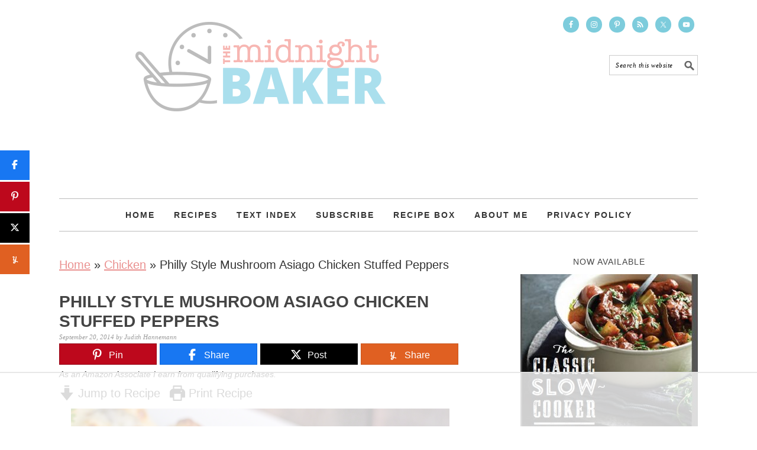

--- FILE ---
content_type: text/html
request_url: https://api.intentiq.com/profiles_engine/ProfilesEngineServlet?at=39&mi=10&dpi=936734067&pt=17&dpn=1&iiqidtype=2&iiqpcid=a6545743-8ea8-49e2-baee-b4ad1ee6cc0d&iiqpciddate=1768939018125&pcid=b025c750-712a-4161-9265-330468c137d2&idtype=3&gdpr=0&japs=false&jaesc=0&jafc=0&jaensc=0&jsver=0.33&testGroup=A&source=pbjs&ABTestingConfigurationSource=group&abtg=A&vrref=https%3A%2F%2Fbakeatmidnite.com
body_size: 55
content:
{"abPercentage":97,"adt":1,"ct":2,"isOptedOut":false,"data":{"eids":[]},"dbsaved":"false","ls":true,"cttl":86400000,"abTestUuid":"g_d28da535-b211-453a-97a6-33c9984ce46d","tc":9,"sid":-244454763}

--- FILE ---
content_type: text/html; charset=utf-8
request_url: https://www.google.com/recaptcha/api2/aframe
body_size: 270
content:
<!DOCTYPE HTML><html><head><meta http-equiv="content-type" content="text/html; charset=UTF-8"></head><body><script nonce="SB4fODKlXxUKZ-VQViZBGg">/** Anti-fraud and anti-abuse applications only. See google.com/recaptcha */ try{var clients={'sodar':'https://pagead2.googlesyndication.com/pagead/sodar?'};window.addEventListener("message",function(a){try{if(a.source===window.parent){var b=JSON.parse(a.data);var c=clients[b['id']];if(c){var d=document.createElement('img');d.src=c+b['params']+'&rc='+(localStorage.getItem("rc::a")?sessionStorage.getItem("rc::b"):"");window.document.body.appendChild(d);sessionStorage.setItem("rc::e",parseInt(sessionStorage.getItem("rc::e")||0)+1);localStorage.setItem("rc::h",'1768939027787');}}}catch(b){}});window.parent.postMessage("_grecaptcha_ready", "*");}catch(b){}</script></body></html>

--- FILE ---
content_type: text/plain
request_url: https://rtb.openx.net/openrtbb/prebidjs
body_size: -225
content:
{"id":"5ecb49fb-b4e6-4eb2-b740-cc10993149cf","nbr":0}

--- FILE ---
content_type: text/plain
request_url: https://rtb.openx.net/openrtbb/prebidjs
body_size: -225
content:
{"id":"26f4125e-c973-4527-b019-69d765199c99","nbr":0}

--- FILE ---
content_type: text/plain; charset=UTF-8
request_url: https://at.teads.tv/fpc?analytics_tag_id=PUB_17002&tfpvi=&gdpr_consent=&gdpr_status=22&gdpr_reason=220&ccpa_consent=&sv=prebid-v1
body_size: 56
content:
NDg5MWNlODItOWRkYS00MjRiLWExN2YtNjk3ODAzNWU5NTYxIzktNQ==

--- FILE ---
content_type: text/plain
request_url: https://rtb.openx.net/openrtbb/prebidjs
body_size: -225
content:
{"id":"8c90a233-a538-400f-9744-b5b621fc2470","nbr":0}

--- FILE ---
content_type: text/plain
request_url: https://rtb.openx.net/openrtbb/prebidjs
body_size: -225
content:
{"id":"8b8681df-49a7-4a15-8bef-a52a1d6d3106","nbr":0}

--- FILE ---
content_type: text/plain
request_url: https://rtb.openx.net/openrtbb/prebidjs
body_size: -225
content:
{"id":"d0730085-7b12-4e21-b111-cacf72186076","nbr":0}

--- FILE ---
content_type: text/plain
request_url: https://rtb.openx.net/openrtbb/prebidjs
body_size: -225
content:
{"id":"6c7db29b-8f43-4fa1-bd31-dee746e57ee6","nbr":0}

--- FILE ---
content_type: text/plain
request_url: https://rtb.openx.net/openrtbb/prebidjs
body_size: -225
content:
{"id":"dcc34bbe-a6a0-4b0d-9033-19a267da943b","nbr":0}

--- FILE ---
content_type: text/plain
request_url: https://rtb.openx.net/openrtbb/prebidjs
body_size: -225
content:
{"id":"219f2b09-4428-4299-a503-df8a42e408bc","nbr":0}

--- FILE ---
content_type: text/plain
request_url: https://rtb.openx.net/openrtbb/prebidjs
body_size: -225
content:
{"id":"83be75a4-61ec-4b69-bb11-2f1aa7110ce2","nbr":0}

--- FILE ---
content_type: text/plain
request_url: https://rtb.openx.net/openrtbb/prebidjs
body_size: -85
content:
{"id":"24fa3099-d652-48d0-9cd9-ed358ed7803b","nbr":0}

--- FILE ---
content_type: text/plain; charset=utf-8
request_url: https://ads.adthrive.com/http-api/cv2
body_size: 12902
content:
{"om":["00bb1106-HOTFhBe23q2tVyhClERDmQ","00xbjwwl","0163513-1891/85264","04f5pusp","07c9dd1a-b2b5-43ab-a8df-aa8c3bf24164","08189wfv","08298189wfv","08qi6o59","0a298vwq2wa","0a3ab2cf-0824-49b9-a078-548efbe76fa6","0av741zl","0bb78cxw","0c298picd1q","0cpicd1q","0d41d047-50f7-4226-b588-ef4422bd1427","0hly8ynw","0iyi1awv","0n2987jwr7m","0n7jwr7m","0p298ycs8g7","0pycs8g7","0sm4lr19","0v298uxlbys","0yr3r2xx","1","10011/855b136a687537d76857f15c0c86e70b","1011_302_56233468","1011_302_56233470","1011_302_56233474","1011_302_56233478","1011_302_56233481","1011_302_56233486","1011_302_56233491","1011_302_56233493","1011_302_56233497","1011_302_56233500","1011_302_56233549","1011_302_56233555","1011_302_56233559","1011_302_56233565","1011_302_56233570","1011_302_56233573","1011_302_56233576","1011_302_56233616","1011_302_56233619","1011_302_56233638","1011_302_56233674","1011_302_56273331","1011_302_56273337","1011_302_56527955","1011_302_56527959","1011_302_56528060","1011_302_56528063","1011_302_56528130","1011_302_56528142","1011_302_56590578","1011_302_56590815","1011_302_56651599","1011_302_56862324","1011_302_56862339","1011_302_56924326","1011_302_56982207","1011_302_56982213","1011_302_56982238","1011_302_56982314","1011_302_56982320","1011_302_56982416","1011_302_56982418","1011_302_57035134","1011_302_57035135","1011_302_57035137","1011_302_57035188","1011_302_57035222","1011_302_57035231","1011_302_57035232","1011_302_57035234","1011_302_57035248","1011_302_57035276","1011_302_57051252","1011_302_57051318","1011_302_57055551","1011_302_57055564","101779_7764-1036208","101779_7764-1036209","1028_8728253","10310289136970_462615155","10310289136970_462615644","10310289136970_462615833","10310289136970_462792978","10310289136970_462793306","10310289136970_593674671","10310289136970_594028899","10310289136970_674713065","10310289136970_674713956","10310289136970_686690145","10339421-5836009-0","1033_4827436","10755070","10877374","10ua7afe","110_579199547309811353","110_583652883178231326","11142692","11283661","11556080","11560071","11641433","11648495","1185:1610326628","1185:1610326728","11896988","11930589","12010080","12010084","12010088","12169133","12219633","12219634","124682_641","124684_184","124843_8","124844_21","124848_7","12552078","12552079","12850756","13mvd7kb","1453468","14xoyqyz","1501804","15e62ecd-ed7c-4073-b097-d9dbbb01aacb","1606221","1610326628","1610326728","1610326732","1611092","16_553779915","16cd26c4-775c-477f-8731-522d7dbef35f","16x7UEIxQu8","17915723","17_23391179","17_23391203","17_23391224","17_23391296","17_23391302","17_23391317","17_24104657","17_24104687","17_24104693","17_24104696","17_24104702","17_24104705","17_24104717","17_24104726","17_24598434","17_24602716","17_24632110","17_24632117","17_24632125","17_24655280","17_24683311","17_24683317","17_24683321","17_24683322","17_24696310","17_24696313","17_24696317","17_24696319","17_24696320","17_24696323","17_24696324","17_24696328","17_24696332","17_24696333","17_24696334","17_24696341","17_24696344","17_24696345","17_24766939","17_24766942","17_24766944","17_24766946","17_24766948","17_24766950","17_24766951","17_24766955","17_24766959","17_24766964","17_24766967","17_24766971","17_24766988","17_24767209","17_24767215","17_24767217","17_24767222","17_24767226","17_24767229","17_24767232","17_24767234","17_24767241","17_24767245","17_24767248","17_24767538","17_24767553","17_24767591","17e30107-a74f-45a7-a8f3-0ea354d03ad2","1891/84813","1891/84814","1bcdd5a2-c57c-47cf-9cad-09ed1f6fc58b","1d298ytt0do","1nswb35c","1qlxu0yx","1qycnxb6","1zjn1epv","1zx7wzcw","201735646","201959669","202d4qe7","206_492063","206_501281","2132:45327625","2132:45512457","2132:45563096","2132:45563177","2132:45695609","2132:45875343","2132:45999649","2132:46039394","2132:46039901","2132:46039902","2149:12147059","2149:12156461","2179:579199547309811353","2179:585139266317201118","2179:587183202622605216","2179:588366512778827143","2179:588463996220411211","2179:588837179414603875","2179:588969843258627169","2179:589289985696794383","2179:589318202881681006","2179:589451478355172056","2179:590157627360862445","2179:594033992319641821","222tsaq1","2249:553781814","2249:567996566","2249:650628516","2249:650628575","2249:650650503","2249:657213025","2249:657216801","2249:700847682","2249:757987734188","2249:764384003023","2249:770691763169","2307:00xbjwwl","2307:02fvliub","2307:0hly8ynw","2307:0pycs8g7","2307:222tsaq1","2307:28u7c6ez","2307:2gev4xcy","2307:4qxmmgd2","2307:4r7canzx","2307:4sgewasf","2307:4yevyu88","2307:61xc53ii","2307:6adqba78","2307:6mrds7pc","2307:74scwdnj","2307:794di3me","2307:7cmeqmw8","2307:7x8f326o","2307:7xb3th35","2307:82ztrhy9","2307:8i63s069","2307:8linfb0q","2307:8orkh93v","2307:96srbype","2307:98xzy0ek","2307:9nex8xyd","2307:9t6gmxuz","2307:9vtd24w4","2307:a566o9hb","2307:a7w365s6","2307:bjbhu0bk","2307:bpecuyjx","2307:c1hsjx06","2307:c7mn7oi0","2307:c88kaley","2307:cg7xzuir","2307:cqant14y","2307:dif1fgsg","2307:dpjydwun","2307:fjp0ceax","2307:fmmrtnw7","2307:fovbyhjn","2307:fphs0z2t","2307:g49ju19u","2307:g749lgab","2307:gdh74n5j","2307:ge4000vb","2307:h0cw921b","2307:h352av0k","2307:h4d8w3i0","2307:hseobref","2307:i1gs57kc","2307:ikek48r0","2307:io73zia8","2307:j1nt89vs","2307:jd035jgw","2307:jq895ajv","2307:jzqxffb2","2307:k28x0smd","2307:kecbwzbd","2307:khogx1r1","2307:lu0m1szw","2307:m1gs48fk","2307:m6ga279l","2307:mit1sryf","2307:mwwkdj9h","2307:n9sgp7lz","2307:ncfr1yiw","2307:o8icj9qr","2307:ouycdkmq","2307:oxs5exf6","2307:p3cf8j8j","2307:pefxr7k2","2307:pga7q9mr","2307:plth4l1a","2307:pnprkxyb","2307:qen3mj4l","2307:rk5pkdan","2307:rmttmrq8","2307:s2ahu2ae","2307:t2546w8l","2307:thto5dki","2307:tty470r7","2307:ubjltf5y","2307:uwki9k9h","2307:v4rfqxto","2307:w6xlb04q","2307:x9yz5t0i","2307:xc88kxs9","2307:ykt9wh3r","2307:z68m148x","2307:zfexqyi5","2307:znl4u1zy","23786257","2409_15064_70_80843559","2409_15064_70_85445183","2409_15064_70_86112923","2409_15064_70_86128401","2409_15064_70_86128402","2409_25495_176_CR52092920","2409_25495_176_CR52092921","2409_25495_176_CR52092922","2409_25495_176_CR52092923","2409_25495_176_CR52092954","2409_25495_176_CR52092956","2409_25495_176_CR52092957","2409_25495_176_CR52092958","2409_25495_176_CR52092959","2409_25495_176_CR52150651","2409_25495_176_CR52153848","2409_25495_176_CR52153849","2409_25495_176_CR52175340","2409_25495_176_CR52178315","2409_25495_176_CR52178316","2409_25495_176_CR52178325","2409_25495_176_CR52186411","2409_25495_176_CR52188001","2409_91366_409_216596","24598434","24732876","25_13mvd7kb","25_52qaclee","25_53v6aquw","25_87z6cimm","25_8b5u826e","25_ctfvpw6w","25_dwjp56fe","25_fjzzyur4","25_hueqprai","25_kec2e1sf","25_m2n177jy","25_op9gtamy","25_oz31jrd0","25_pz8lwofu","25_sgaw7i5o","25_sgok9phv","25_ti0s3bz3","25_utberk8n","25_w3ez2pdd","25_x716iscu","25_yi6qlg3p","25_ztlksnbe","25_zwzjgvpw","25zkgjsh","262594","26298r0zyqh","2636_1101777_7764-1036203","2636_1101777_7764-1036207","2636_1101777_7764-1036208","2636_1101777_7764-1036209","2636_1101777_7764-1036210","2662_199916_8153731","2662_199916_8153732","2662_199916_8153737","2662_199916_8153743","2662_200562_8166422","2662_200562_8166427","2662_200562_8168520","2662_200562_8168537","2662_200562_8172720","2662_200562_8172724","2662_200562_8172741","2662_200562_8182931","2662_200562_8182933","2676:85661853","2676:85661854","2676:85661855","2676:85690537","2676:85690708","2676:85807294","2676:85807307","2676:85807308","2676:85807320","2676:85807326","2676:85807351","2676:85987427","2676:86082782","2676:86083000","2676:86083186","2676:86083189","2676:86083199","2676:86698239","2676:86698256","2676:86698258","2676:86698326","2676:86698441","2676:86698469","2676:86895130","2711_15051_12151096","2711_64_12147059","2711_64_12151096","2711_64_12156461","2711_64_12169133","2715_9888_262594","2715_9888_440735","2715_9888_501281","2715_9888_551337","2715_9888_554841","286bn7o6","28925636","28929686","28933536","28u7c6ez","29102835","29402249","29414696","29414711","2974:8028046","2974:8166422","2974:8166427","2974:8168473","2974:8168475","2974:8168476","2974:8168519","2974:8168537","2974:8168539","2974:8168540","2974:8168581","2974:8172728","2974:8172731","29_695879875","29_695879898","29_695879901","2_206_553797","2_206_554462","2_206_554472","2f5525bb-0c86-4d05-9d1c-f44e1d36d689","2gev4xcy","2h298dl0sv1","2hdl0sv1","2kf27b35","2levso2o","2v4qwpp9","2vx824el","2xhvdjdp","2y8cdpp5","2yor97dj","30652570","3068beaa-4722-4e6c-93d0-6108ef5361a0","306_23391302","306_24104693","306_24104726","306_24683322","306_24696334","306_24696345","306_24765499","306_24767217","306_24767234","306_24767245","306_24767248","308_125203_16","308_125204_12","31qdo7ks","32j56hnc","33419345","33419362","33476571","33605623","33ce99f3-1a64-4ae1-8aef-ec35b8dabfcc","34182009","3490:CR52092918","3490:CR52092920","3490:CR52092921","3490:CR52092922","3490:CR52092923","3490:CR52175339","3490:CR52175340","3490:CR52178316","3490:CR52178325","3490:CR52212685","3490:CR52212687","3490:CR52212688","3490:CR52223710","3490:CR52223725","3490:CR52223938","34945989","34df6cd2-e6f6-4e76-bb72-62706ed5d152","3658_104255_k28x0smd","3658_120679_T25996036","3658_136236_fphs0z2t","3658_15180_T26338217","3658_155735_0pycs8g7","3658_155735_plth4l1a","3658_20625_794di3me","3658_62450_61xc53ii","3658_629625_wu5qr81l","3658_67113_b5e77p2y","3658_67113_l2zwpdg7","3658_78719_p3cf8j8j","3658_87799_c7mn7oi0","3658_87799_jq895ajv","3658_87799_t2546w8l","36_46_11125455","3702_139777_24765460","3702_139777_24765466","3702_139777_24765476","3702_139777_24765477","3702_139777_24765483","3702_139777_24765484","3702_139777_24765499","3702_139777_24765527","3702_139777_24765530","3702_139777_24765531","3702_139777_24765537","3702_139777_24765540","3702_139777_24765548","381513943572","3858:9070453","39303318","39350186","39364467","3LMBEkP-wis","3b3bf45d-84c0-4f64-ba8c-a22d5c03cfd6","3f1olgf0","3gmymj0g","3i298rzr1uu","3irzr1uu","3ql09rl9","3yuxoojp","4083IP31KS13blueboheme","4083IP31KS13blueboheme_e8e3c","40854655","408698505","409_189392","409_216366","409_216382","409_216384","409_216386","409_216387","409_216396","409_216397","409_216406","409_216408","409_216416","409_216506","409_216507","409_220154","409_220171","409_220173","409_220333","409_220366","409_223589","409_223597","409_223599","409_225977","409_225978","409_225980","409_225982","409_225987","409_225988","409_225990","409_226312","409_226321","409_226322","409_226326","409_226332","409_226334","409_226336","409_226341","409_226342","409_226347","409_226352","409_226356","409_226361","409_226362","409_226366","409_226370","409_226376","409_227223","409_227224","409_227226","409_227227","409_228105","409_228115","409_228346","409_228351","409_228354","409_228356","409_228362","409_228363","409_228370","409_228371","409_228373","409_228385","409_230721","409_230727","409_230728","42071794","42604842","42otcpb9","43163352","43163361","43919974","43919976","43919984","43919985","43919986","43a54962-8dac-43bd-b6c4-ea8e967bd5ac","43ij8vfd","43jaxpr7","43wj9l5n","44023623","440735","44629254","45327625","45695609","45871980","458901553568","45941257","46036624","46039897","46039935","46039943","461992080","47411127","47869802","481703827","485027845327","48574716","48575963","48579735","48586808","48594493","48623331","48739100","48739106","48877306","48968087","49039749","49123013","4941614","4941618","4947806","4972638","4972640","49869013","49869015","49869046","4aqwokyz","4dzk5e51","4fk9nxse","4pykxt9i","4qks9viz","4qxmmgd2","4s298gewasf","4sgewasf","4tf43ao0","4tgls8cg","4yevyu88","4zai8e8t","501281","501416","501425","50479792","51334788","51372397","51372434","514819301","52136743","52136747","52137182","521_425_203499","521_425_203500","521_425_203501","521_425_203502","521_425_203504","521_425_203505","521_425_203506","521_425_203507","521_425_203508","521_425_203509","521_425_203511","521_425_203513","521_425_203514","521_425_203515","521_425_203516","521_425_203517","521_425_203518","521_425_203519","521_425_203523","521_425_203524","521_425_203525","521_425_203526","521_425_203529","521_425_203530","521_425_203532","521_425_203534","521_425_203535","521_425_203536","521_425_203538","521_425_203539","521_425_203540","521_425_203541","521_425_203542","521_425_203543","521_425_203544","521_425_203546","521_425_203611","521_425_203613","521_425_203614","521_425_203615","521_425_203616","521_425_203617","521_425_203618","521_425_203619","521_425_203621","521_425_203623","521_425_203624","521_425_203626","521_425_203629","521_425_203631","521_425_203632","521_425_203633","521_425_203634","521_425_203635","521_425_203636","521_425_203644","521_425_203650","521_425_203651","521_425_203653","521_425_203656","521_425_203657","521_425_203659","521_425_203660","521_425_203662","521_425_203663","521_425_203665","521_425_203669","521_425_203671","521_425_203673","521_425_203674","521_425_203675","521_425_203676","521_425_203677","521_425_203678","521_425_203680","521_425_203681","521_425_203683","521_425_203687","521_425_203692","521_425_203693","521_425_203695","521_425_203696","521_425_203698","521_425_203699","521_425_203700","521_425_203702","521_425_203703","521_425_203705","521_425_203706","521_425_203707","521_425_203708","521_425_203709","521_425_203710","521_425_203711","521_425_203712","521_425_203714","521_425_203715","521_425_203716","521_425_203722","521_425_203723","521_425_203724","521_425_203725","521_425_203726","521_425_203727","521_425_203728","521_425_203729","521_425_203730","521_425_203731","521_425_203732","521_425_203733","521_425_203735","521_425_203736","521_425_203738","521_425_203739","521_425_203740","521_425_203741","521_425_203742","521_425_203743","521_425_203744","521_425_203745","521_425_203746","521_425_203747","521_425_203748","521_425_203749","521_425_203750","521_425_203863","521_425_203864","521_425_203866","521_425_203867","521_425_203868","521_425_203870","521_425_203871","521_425_203872","521_425_203874","521_425_203877","521_425_203878","521_425_203879","521_425_203880","521_425_203881","521_425_203882","521_425_203884","521_425_203885","521_425_203887","521_425_203890","521_425_203892","521_425_203893","521_425_203894","521_425_203896","521_425_203897","521_425_203898","521_425_203899","521_425_203900","521_425_203901","521_425_203902","521_425_203905","521_425_203907","521_425_203908","521_425_203909","521_425_203911","521_425_203912","521_425_203913","521_425_203915","521_425_203916","521_425_203917","521_425_203918","521_425_203920","521_425_203921","521_425_203924","521_425_203926","521_425_203928","521_425_203929","521_425_203930","521_425_203932","521_425_203933","521_425_203934","521_425_203936","521_425_203938","521_425_203939","521_425_203940","521_425_203943","521_425_203945","521_425_203946","521_425_203947","521_425_203948","521_425_203950","521_425_203951","521_425_203952","521_425_203956","521_425_203957","521_425_203958","521_425_203959","521_425_203961","521_425_203963","521_425_203965","521_425_203967","521_425_203969","521_425_203970","521_425_203972","521_425_203973","521_425_203975","521_425_203976","521_425_203977","521_425_203978","521_425_203980","521_425_203981","521_425_203982","526487395","5316_139700_1675b5c3-9cf4-4e21-bb81-41e0f19608c2","5316_139700_16d52f38-95b7-429d-a887-fab1209423bb","5316_139700_24bb9d5d-487a-4688-874e-6e8caa5997a5","5316_139700_2fecd764-9cd3-4f14-b819-c5f009ce6090","5316_139700_4014d252-e477-437e-8071-e4ce88208de0","5316_139700_44d12f53-720c-4d77-aa3f-2c657f68dcfa","5316_139700_5101955d-c12a-4555-89c2-be2d86835007","5316_139700_605bf0fc-ade6-429c-b255-6b0f933df765","5316_139700_685f4df0-bcec-4811-8d09-c71b4dff2f32","5316_139700_6aefc6d3-264a-439b-b013-75aa5c48e883","5316_139700_70a96d16-dcff-4424-8552-7b604766cb80","5316_139700_72add4e5-77ac-450e-a737-601ca216e99a","5316_139700_76cc1210-8fb0-4395-b272-aa369e25ed01","5316_139700_7ffcb809-64ae-49c7-8224-e96d7c029938","5316_139700_86ba33fe-6ccb-43c3-a706-7d59181d021c","5316_139700_87802704-bd5f-4076-a40b-71f359b6d7bf","5316_139700_892539b2-17b7-4110-9ce7-200203402aac","5316_139700_af6bd248-efcd-483e-b6e6-148c4b7b9c8a","5316_139700_b801ca60-9d5a-4262-8563-b7f8aef0484d","5316_139700_bd0b86af-29f5-418b-9bb4-3aa99ec783bd","5316_139700_cbda64c5-11d0-46f9-8941-2ca24d2911d8","5316_139700_cebab8a3-849f-4c71-9204-2195b7691600","5316_139700_d2b31186-c58d-41dc-86a4-530f053c04b0","5316_139700_e3299175-652d-4539-b65f-7e468b378aea","5316_139700_e57da5d6-bc41-40d9-9688-87a11ae6ec85","5316_139700_e819ddf5-bee1-40e6-8ba9-a6bd57650000","5316_139700_ed348a34-02ad-403e-b9e0-10d36c592a09","5316_139700_f25505d6-4485-417c-9d44-52bb05004df5","5316_139700_f3c12291-f8d3-4d25-943d-01e8c782c5d7","5316_139700_fa236cca-ca9a-4bf2-9378-bb88660c2c0e","5316_139700_feb43adb-e3f8-4d32-a55e-90cab0ee0c6e","5316_139700_ff6b1956-4107-4a11-8571-b9f334130ae3","53298db10ch","53601540","53osz248","53v6aquw","542854698","549410","5510:1nswb35c","5510:c88kaley","5510:cymho2zs","5510:kecbwzbd","5510:mznp7ktv","5510:ouycdkmq","5510:quk7w53j","5510:znl4u1zy","55116643","55167461","55221385","552726067","553781221","553781814","554459","554465","554470","5563_66529_OADD2.10239395032611_1MW8PI9WDY5JEJ7HC","5563_66529_OADD2.1316115555006019_1AQHLLNGQBND5SG","5563_66529_OADD2.1321613113157480_196C3TS9WU9ZLLC","5563_66529_OADD2.7284328140867_1QMTXCF8RUAKUSV9ZP","5563_66529_OADD2.7284328163393_196P936VYRAEYC7IJY","5563_66529_OADD2.7353040902703_13KLDS4Y16XT0RE5IS","5563_66529_OADD2.7353040902704_12VHHVEFFXH8OJ4LUR","5563_66529_OADD2.7353040903008_12R0JVJY7L8LZ42RWN","5563_66529_OADD2.7353043681733_1CTKQ7RI7E0NJH0GJ0","5563_66529_OADD2.7353083169082_14CHQFJEGBEH1W68BV","5563_66529_OADD2.7353135343868_1E1TPI30KD80KE1BFE","5563_66529_OADD2.7353140498605_1QN29R6NFKVYSO2CBH","5563_66529_OAIP.104c050e6928e9b8c130fc4a2b7ed0ac","5563_66529_OAIP.2f397ca648cbe74b55f00f5c58cad88f","5563_66529_OAIP.7139dd6524c85e94ad15863e778f376a","5563_66529_OAIP.a18dfc23b5ae5b47000a5101e33fe643","5563_66529_OAIP.c09843f267aae9d6b4363b84d8b2f92d","557_409_216366","557_409_216368","557_409_216396","557_409_216606","557_409_220139","557_409_220149","557_409_220159","557_409_220169","557_409_220334","557_409_220338","557_409_220343","557_409_220344","557_409_220354","557_409_220358","557_409_220364","557_409_220366","557_409_223589","557_409_223599","557_409_225988","557_409_225990","557_409_225992","557_409_226312","557_409_226316","557_409_226341","557_409_226356","557_409_228054","557_409_228055","557_409_228064","557_409_228065","557_409_228079","557_409_228105","557_409_228113","557_409_228115","557_409_228348","557_409_228349","557_409_228351","557_409_228354","557_409_228363","557_409_228370","557_409_230731","557_409_231917","557_409_235268","557_409_239889","558_93_00eoh6e0","558_93_4aqwokyz","558_93_4sgewasf","558_93_61xc53ii","558_93_8b5u826e","558_93_e0h7s0q1","558_93_pz8lwofu","558_93_t34l2d9w","55965333","560_74_18236268","560_74_18236270","560_74_18236273","560_74_18236330","560_74_18268080","5626536529","5626560399","56341213","5636:12023787","5636:12023788","56635906","56635908","56635945","56635951","56635955","5670:8172728","56740583","567_269_2:3528:19843:32507","5726507783","5726594343","576777115309199355","58116767","583652883178231326","593674671","59664236","59664270","59664278","59665059","59780459","59780461","59780463","59780474","59818357","59873208","59873222","59873223","59873224","59873227","59873231","5989_1799740_703653677","5989_1799740_703680594","5989_1799740_704067611","5989_84349_553781220","5auirdnp","5ia3jbdy","5l03u8j0","5lmfj05a","5mh8a4a2","5ubl7njm","600618969","60146355","60248010","60248617","60248838","6026500985","6026507537","6026575875","60485583","605367468","60638194","609577512","60f5a06w","61085224","61102880","61174500","61210708","61210719","61213159","6126589193","61298xc53ii","61456734","61524915","618576351","618653722","618876699","618980679","61900466","619089559","61916211","61916223","61916225","61916227","61916229","61932920","61932925","61932933","61932957","61949616","61ow0qf3","61xc53ii","62187798","6226505239","6226508011","6226515917","6226530649","6226534289","6226534291","62494936","6250_66552_1028859836","6250_66552_1112688573","6250_66552_1124297524","6250_66552_1125197434","6250_66552_1126497634","6250_66552_663113723","6250_66552_663149913","6250_66552_T26310990","62693387","627225143","627227759","627290883","627301267","627309156","627309159","627506494","628015148","628086965","628153053","628222860","628223277","628360579","628360582","628444259","628444262","628444349","628444433","628444439","628456307","628456310","628456313","628456379","628456382","628622163","628622166","628622169","628622172","628622175","628622178","628622241","628622244","628622247","628622250","628683371","628687043","628687157","628687460","628687463","628803013","628841673","629007394","629009180","629167998","629168001","629168010","629168565","629171196","629171202","629255550","629350437","62946736","62946743","62946748","629488423","62949920","62977989","62978285","62978299","62980383","62980385","62981075","629817930","62987257","62987258","62xhcfc5","630137823","630928655","631663bf-ac29-4c56-93f8-b96d7a7b2e15","6365_61796_685193681490","6365_61796_685193681499","6365_61796_735924700487","6365_61796_742174851279","6365_61796_784844652399","6365_61796_784844653116","6365_61796_784880263591","6365_61796_784880274628","6365_61796_784880274655","6365_61796_784880275336","6365_61796_784880275657","6365_61796_785326944429","6365_61796_785326944621","6365_61796_785326944648","6365_61796_785451798380","6365_61796_785452881104","6365_61796_788601787114","6365_61796_790184873191","6365_61796_790184873197","6365_61796_790184873203","6365_61796_790703534108","6365_61796_792822200133","6365_61796_793303452385","6365_61796_793303452475","6365_61796_793303452619","6365_61796_793379544932","6365_61796_793381057673","6365_61796_793381057802","6365_61796_793381058765","6365_61796_793381067213","636910768489","63barbg1","63gwykf6","63t6qg56","648104664","64ff9fbb-39f3-43b8-b4db-a273c44d1fcb","651637446","651637459","651637461","651637462","652348590","652348592","6547_67916_jy0mJlchYxYupuLh9VOJ","6547_67916_r00LTmDUfT9oTEkZoKbz","659216891404","659713728691","668547445","668547487","670_9916_462095643","670_9916_462615644","670_9916_514411517","670_9916_593674671","670_9916_674713065","675573386","67swazxr","680574929","680597458938","680_99480_605367461","680_99480_700109379","684029108","688070999","688078501","690_99485_1610326628","690_99485_1610326728","695233031","695879867","695879872","695879875","695879895","695879898","695879901","695879922","695879924","696559572","697189859","697189863","697189865","697189873","697189874","697189882","697189885","697189892","697189897","697189901","697189924","697189925","697189927","697189930","697189949","697189950","697189959","697189960","697189965","697189968","697189970","697189974","697189985","697189989","697189991","697189993","697189994","697189999","697190001","697190006","697190007","697190009","697190012","697190014","697190037","697190050","697190072","697190091","697190094","697199588","697199614","697525780","697525781","697525786","697525791","697525793","697525795","697525805","697525808","697525824","697525832","697876985","697876986","697876988","697876994","697876997","697876998","697876999","697877001","697893573","697893617","698533448","698637285","699204718","699204721","699204736","699467623","699812857","6adqba78","6bfbb9is","6hye09n0","6l96h853","6mj57yc0","6mrds7pc","6n1cwui3","6qy0hs97","6rbncy53","6vk2t4x3","6z26stpw","6zt4aowl","700109379","700109389","700117707","700159880861","701148304","702423494","702661966","702675162","702675170","702759355","702759424","702759436","702759566","703940647","704089220","704890663","705639509","705648839","705966193","706320056","70_83443036","70_83443883","70_83443885","70_84578122","70_85402277","70_85402305","70_85402401","70_86082701","70_86470613","70_86470623","711134899424","720298617101","720334072232","724272994705","72dac945-7e15-4e43-b640-857d695183c7","730459621826","733117785553","7354_111700_86509222","7354_111700_86509226","7354_138543_83447160","7354_138543_85445175","7354_138543_85807343","7354_138543_85808988","7354_138543_86470656","7414_121891_5790797","7414_121891_6205239","74243_74_18268078","75g1ftyb","764223791183","7764-1036203","7764-1036204","7764-1036205","7764-1036206","7764-1036207","7764-1036208","7764-1036209","7764-1036210","7764-1036211","7764-1036212","777136657874","77o0iydu","78827816","789207856994","790184873197","790184873203","790703534096","79096176","79096178","79096184","793614274939","794di3me","7969_149355_45514349","7969_149355_45543635","7969_149355_45695609","7969_149355_45889829","7969_149355_45919811","7969_149355_45999649","7969_149355_45999652","7969_149355_46036624","7969_149355_46036736","7969_149355_46039901","7a0tg1yi","7acf460b-cabb-4701-8c01-812f3b40d869","7cmeqmw8","7d6f9a64-bb95-40c7-abca-0f223e95eb1f","7fc6xgyo","7n298vw7gw6","7nnanojy","7nwknfw7","7sf7w6kh","7vlmjnq0","80070365","80070373","80070376","80070391","80072819","80072827","8064016","80ec5mhd","8152859","8152878","8152879","8153731","8154360","8154361","8154364","8154365","8154367","8168539","8172728","8172731","8172734","8172741","82133854","82133859","82_7764-1036205","82_7764-1036206","82_7764-1036207","82_7764-1036208","82_7764-1036209","82_7764-1036210","82ubdyhk","82ztrhy9","8341_230731_579199547309811353","8341_230731_579593739337040696","8341_230731_587183202622605216","8341_230731_588366512778827143","8341_230731_588837179414603875","8341_230731_588969843258627169","8341_230731_589318202881681006","8341_230731_590157627360862445","8341_230731_591283456202345442","8341_230731_594033992319641821","83443042","83443804","83443854","83443869","83443874","83443883","83443885","83443888","83447652","8409792","84578111","84578122","84578143","84578144","8520092","85444958","85444959","85444966","85472783","85472801","85480678","85661854","85690699","85943196","86083186","86128401","86434333","86470583","86470584","86470664","86509222","86509224","86509229","86509230","86698239","86698256","86884724","86884730","86884731","8968064","8b5u826e","8h0jrkwl","8h2982gdw0u","8i63s069","8linfb0q","8orkh93v","8r5x1f61","8y298tbkou1","8z3l4rh4","9057/0328842c8f1d017570ede5c97267f40d","9057/211d1f0fa71d1a58cabee51f2180e38f","9070453","90_12441761","90_12491687","90_12552072","90_12552088","90_12552096","90_12850756","91950575","91950580","91950696","91950699","91e7d8dd-2f08-4004-8c46-f7cf844156e7","92qnnm8i","93_cv2huqwc","94298uuso8o","94uuso8o","9598343","9599219","96srbype","97298fzsz2a","97fzsz2a","98xzy0ek","9925w9vu","9e2981x2zdt","9e9f99a2-6322-4cb5-b7a3-c9d7c23dd659","9krcxphu","9l06fx6u","9nex8xyd","9r15vock","9rqgwgyb","9rvsrrn1","9t2986gmxuz","9t6gmxuz","9vtd24w4","9vykgux1","9wmwe528","9y91aee3","J0oHAwAc5lQ","YM34v0D1p1g","YlnVIl2d84o","a0oxacu8","a1vt6lsg","a566o9hb","a7w365s6","a7wye4jw","a84c3057-2ce2-489f-8dcf-25343297a737","aa9f74f0-68c6-47aa-b320-a177deb40c98","ab4c81dc-01d8-4058-8fa4-92579b58e828","ah298z01wu4","ajnkkyp6","akxfbxix","ar298bzoqff","ascierwp","axw5pt53","b197af01-a32f-4751-801f-38a97c3a3f28","b41rck4a","b54c67a6-da27-4738-b2a5-7bd87d8a69df","b5e77p2y","b90cwbcd","b99wkm10","ba590de6-42b6-4273-a7e7-2285313df027","bf0143fc-c210-4484-831f-349d6a6a3616","bfe979e3-bd61-4960-a070-b68d8a0a4050","bhcgvwxj","bmvwlypm","bnef280p","bpecuyjx","bpwmigtk","bu0fzuks","bvhq38fl","bw5u85ie","bwwbm3ch","c-Mh5kLIzow","c1dt8zmk","c1hsjx06","c25uv8cd","c2d7ypnt","c3dhicuk","c3jn1bgj","c7298mn7oi0","c75hp4ji","c7mn7oi0","c7z0h277","c88kaley","cd29840m5wq","cd40m5wq","cfc1d0f4-a802-477a-beb4-412e8d0683e4","cg2987xzuir","cg7xzuir","ciyj7thc","cqant14y","cr-1fghe68cubxe","cr-1oplzoysu9vd","cr-1oplzoysubwe","cr-1oplzoysubxe","cr-3f8qyes3u9vd","cr-3kc0l701uatj","cr-5dqze5bjubwe","cr-6ovjht2eu9vd","cr-6ovjht2euatj","cr-6ovjht2eubwe","cr-6ovjht2eubxe","cr-7taxqeynuatj","cr-97pzzgzrubqk","cr-98qx3d4yubqk","cr-98qy2h5qubqk","cr-98qyxd8vubqk","cr-98ru5i5rubxf","cr-98ru5j2tu8rm","cr-98txxk5pu8rm","cr-98uyyd6pu8rm","cr-98uyyd8tu8rm","cr-9hxzbqc08jrgv2","cr-Bitc7n_p9iw__vat__49i_k_6v6_h_jce2vj5h_G0l9Rdjrj","cr-Bitc7n_p9iw__vat__49i_k_6v6_h_jce2vj5h_I4lo9gokm","cr-Bitc7n_p9iw__vat__49i_k_6v6_h_jce2vj5h_PxWzTvgmq","cr-Bitc7n_p9iw__vat__49i_k_6v6_h_jce2vj5h_zKxG6djrj","cr-a9s2xe6yubwj","cr-a9s2xe8tubwj","cr-a9s2xf8vubwj","cr-a9s2xg0wubwj","cr-a9s2xgzrubwj","cr-aaqt0j4wubwj","cr-aaqt0j5vubwj","cr-aaqt0j8subwj","cr-aaqt0k1pubwj","cr-aaqt0k1vubwj","cr-aaqt0kzrubwj","cr-aav1zf7tubwj","cr-aav1zg0qubwj","cr-aav1zg0wubwj","cr-aav1zg1rubwj","cr-aav22g0uubwj","cr-aav22g0wubwj","cr-aav22g1xubwj","cr-aav22g2tubwj","cr-aav22g2wubwj","cr-aav22g2xubwj","cr-aavwye0pubwj","cr-aavwye0uubwj","cr-aavwye0wubwj","cr-aavwye1uubwj","cr-aawz2m3vubwj","cr-aawz2m3xubwj","cr-aawz2m4rubwj","cr-aawz2m4vubwj","cr-aawz2m6qubwj","cr-aawz2m7tubwj","cr-aawz2m7uubwj","cr-aawz2m7xubwj","cr-aawz3f0wubwj","cr-aawz3f1rubwj","cr-aawz3f1yubwj","cr-aawz3f2tubwj","cr-aawz3f3qubwj","cr-aawz3f3xubwj","cr-aawz3f3yubwj","cr-aawz3f4wubwj","cr-aawz3fzrubwj","cr-aawz3i2xubwj","cr-aawz3i3yubwj","cr-e7uuzj2qx9v","cr-edt0xg8uz7tmu","cr-edt0xg8uz7uiu","cr-edt0xg8uz7vjv","cr-eevz5d0ty7tmu","cr-f003i9p2ubwe","cr-f003i9p2ubxe","cr-g7wv3f7qvft","cr-gaqt1_k4quarey3qntt","cr-gaqt1_k4quarey7qntt","cr-ghun4f53u9vd","cr-h1i6yhvtuatj","cr-h6q46o706lrgv2","cr-idlw2irvuatj","cr-j608wonbubwe","cr-kdbg31hpubwe","cr-kdbg31hpubxe","cr-kz4ol95lu9vd","cr-kz4ol95lubwe","cr-nv6lwc1iubxe","cr-r5fqbsaru9vd","cr-r5fqbsarubwe","cr-rwx21niku9vd","cr-rwx21nikuatj","cr-rwx21nikubwe","cr-sk1vaer4u9vd","cr-sk1vaer4ubwe","cr-u8cu3kinu9vd","cr-wm8psj6gu9vd","cr-wm8psj6gubwe","cr-wvy9pnlnubxe","cr-xu1ullzyubwe","cymho2zs","czt3qxxp","d4298pqkecm","d86d1de0-6859-4311-a57d-5b411d62b067","d8ijy7f2","d8xpzwgq","dc9iz3n6","dea7uaiq","dg2WmFvzosE","dif1fgsg","djstahv8","dlhzctga","dpjydwun","dsugp5th","dttupnse","dwjp56fe","dzn3z50z","e0c9wt9k","e11a7101-7947-4572-af86-8f5066dba8e3","e26xdxpa","e2c76his","e4ffba57-11a7-47ae-bdfb-3355e97b0926","ea14efc9-5767-4b4f-a883-66aa8f1ebed1","ea622a3f-f5f5-4eac-8a3d-7bb7066bc7f1","eb9vjo1r","ed2985kozku","ed5kozku","eiqtrsdn","ekocpzhh","enf7q3pm","extremereach_creative_76559239","f1ded244-3ffe-4ebf-9d4e-ef2fab3feab3","f1e9l6bu","f3298craufm","f3craufm","f46gq7cs","f9298zmsi7x","f969e7a6-97de-4b18-9b6e-82d34cb7647e","f9zmsi7x","fa48ef63-401c-4486-82e6-ca91812a8866","fcn2zae1","fdujxvyb","fjp0ceax","fjzzyur4","fmbxvfw0","fmmrtnw7","fo44dzby","fovbyhjn","fp298hs0z2t","fphs0z2t","ftguiytk","fw298po5wab","fwpo5wab","fy298bdgtuw","g49ju19u","g4kw4fir","g4m2hasl","g529811rwow","g6418f73","g749lgab","g7t6s6ge","ge4000vb","ge4kwk32","gg2981g7qzq","gh8va2dg","gis95x88","gnm8sidp","gpx7xks2","gsez3kpt","gy298li6xth","h0cw921b","h0zwvskc","h352av0k","h4d8w3i0","h829828fwf4","h9sd3inc","heyp82hb","hf9ak5dg","hf9btnbz","hqz7anxg","hr2985uo0z9","hu2988cf63l","hu8cf63l","hueqprai","hxxrc6st","hzqgol41","i1gs57kc","i2aglcoy","i729876wjt4","i776wjt4","i7sov9ry","i8q65k6g","i9b8es34","ikek48r0","in3ciix5","it298aqmlds","iw3id10l","izj71zey","j1nt89vs","j39smngx","j4r0agpc","j5j8jiab","j5l7lkp9","ja2981u9hy9","jci9uj40","jd035jgw","jo298x7do5h","jonxsolf","jox7do5h","jq298895ajv","jq895ajv","jr169syq","jxrvgonh","jzqxffb2","k1aq2uly","k28x0smd","k3mnim0y","k6mxdk4o","k6n08fc0","k83t7fjn","kecbwzbd","kk5768bd","ksrdc5dk","kv2blzf2","kwb8iur1","kxcowe3b","ky0y4b7y","kz8629zd","l2j3rq3s","l2zwpdg7","l45j4icj","l4fh84wa","lb6lf96v","lc298408s2k","lc408s2k","ldnbhfjl","lj298ai1zni","ljai1zni","lm298khu9q3","lmkhu9q3","lnmgz2zg","lqik9cb3","ls74a5wb","ltgwjglo","lu0m1szw","lui7w03k","m1gs48fk","m2n177jy","m34utsc8","m3wzasds","m4298xt6ckm","m4xt6ckm","m6ga279l","m9tz4e6u","mf2989hp67j","mf9hp67j","mge0qgfb","min949in","mit1sryf","mk19vci9","mmczbw1f","mmr74uc4","msspibow","mv298tp3dnv","mvs8bhbb","mvtp3dnv","mwwkdj9h","mznp7ktv","n06vfggs","n1298nubick","n1nubick","n3298egwnq7","n3egwnq7","n4d83jjm","n9sgp7lz","nativetouch-32507","np9yfx64","nrs1hc5n","nv0uqrqm","o1jh90l5","o5xj653n","o705c5j6","oc298zmkbuu","ocnesxs5","oe31iwxh","of0pnoue","ofoon6ir","okem47bb","op3f6pcp","op9gtamy","ot91zbhz","ouycdkmq","oveppo2h","ox6po8bg","oxs5exf6","oy3b9yzx","oz31jrd0","oz3ry6sr","ozdii3rw","p3cf8j8j","p9jaajrc","pagvt0pd","pefxr7k2","pi2986u4hm4","pi6u4hm4","pl298th4l1a","plth4l1a","pmtssbfz","pnprkxyb","poc1p809","ppn03peq","pr3rk44v","pug4sba4","pv298u20l8t","pvu20l8t","pz8lwofu","q0nt8p8d","q9I-eRux9vU","q9plh3qd","qM1pWMu_Q2s","qaoxvuy4","qen3mj4l","qffuo3l3","qhj5cnew","qj298rjt3pn","qjfdr99f","qjinld2m","qjrjt3pn","qp9gc5fs","qq298vgscdx","qqj2iqh7","qqvgscdx","qts6c5p3","quk7w53j","qvlojyqt","qx298yinqse","qxyinqse","r3298co354x","r3co354x","r542112xkby66","r8298esj0oh","r8esj0oh","ralux098","rcfcy8ae","rk2985pkdan","rk5pkdan","rnwjwqca","rqqpcfh9","rrlikvt1","rup4bwce","rxj4b6nw","s2ahu2ae","s42om3j4","s4s41bit","s9kmbxbp","sdodmuod","sfg1qb1x","sgaw7i5o","sr32zoh8","st298jmll2q","t2298dlmwva","t2546w8l","t2dlmwva","t34l2d9w","t393g7ye","t4zab46q","t52988zjs8i","t58zjs8i","t5kb9pme","t62989sf2tp","t79r9pdb","t7jqyl3m","t83vr4jn","ta3n09df","teg4hf1e","thto5dki","ti0s3bz3","tjhavble","tlbbqljf","tp444w6e","tqejxuf9","tsf8xzNEHyI","tt298y470r7","tvhhxsdx","ty298a88pf0","u6298m6v3bh","u6m6v3bh","u7pifvgm","ud298a4zi8x","uhebin5g","ul29800di1p","ul298u6uool","utberk8n","uthwjnbu","uwki9k9h","v229824plyd","v2iumrdh","v3xdjj0n","v4rfqxto","v6298jdn8gd","v6bwhf26","v7298zckht2","v8cczmzc","vc298akhdfq","ven7pu1c","vettgmlh","vkqnyng8","w15c67ad","w5et7cv9","w82ynfkl","w9lu3v5o","wFBPTWkXhX8","wa298ryafvp","waryafvp","wk7ju0s9","wk8exctl","wn2a3vit","wt0wmo2s","wu5qr81l","wvye2xa9","wzzwxxwa","x0298lqqmvd","x22981s451d","x3nl5llg","x420t9me","x716iscu","x9yz5t0i","xdaezn6y","xe7etvhg","xgzzblzl","xm17wwex","xm7xmowz","xtxa8s2d","xz9ajlkq","y2298b8ch3z","y82lzzu6","ya4kstni","ybgpfta6","yi6qlg3p","yl9likui","yx_OAR3JAOI","yy10h45c","z8hcebyi","z9yv3kpl","zfexqyi5","zi298bvsmsx","zibvsmsx","ziox91q0","znl4u1zy","zpm9ltrh","zq29891ppcm","zs4we7u0","ztlksnbe","zvdz58bk","zwzjgvpw","zxl8as7s","7979132","7979135"],"pmp":[],"adomains":["1md.org","a4g.com","about.bugmd.com","acelauncher.com","adameve.com","adelion.com","adp3.net","advenuedsp.com","aibidauction.com","aibidsrv.com","akusoli.com","allofmpls.org","arkeero.net","ato.mx","avazutracking.net","avid-ad-server.com","avid-adserver.com","avidadserver.com","aztracking.net","bc-sys.com","bcc-ads.com","bidderrtb.com","bidscube.com","bizzclick.com","bkserving.com","bksn.se","brightmountainads.com","bucksense.io","bugmd.com","ca.iqos.com","capitaloneshopping.com","cdn.dsptr.com","clarifion.com","clean.peebuster.com","cotosen.com","cs.money","cwkuki.com","dallasnews.com","dcntr-ads.com","decenterads.com","derila-ergo.com","dhgate.com","dhs.gov","digitaladsystems.com","displate.com","doyour.bid","dspbox.io","envisionx.co","ezmob.com","fla-keys.com","fmlabsonline.com","g123.jp","g2trk.com","gadgetslaboratory.com","gadmobe.com","getbugmd.com","goodtoknowthis.com","gov.il","grosvenorcasinos.com","guard.io","hero-wars.com","holts.com","howto5.io","http://bookstofilm.com/","http://countingmypennies.com/","http://fabpop.net/","http://folkaly.com/","http://gameswaka.com/","http://gowdr.com/","http://gratefulfinance.com/","http://outliermodel.com/","http://profitor.com/","http://tenfactorialrocks.com/","http://vovviral.com/","https://instantbuzz.net/","https://www.royalcaribbean.com/","ice.gov","imprdom.com","justanswer.com","liverrenew.com","longhornsnuff.com","lovehoney.com","lowerjointpain.com","lymphsystemsupport.com","meccabingo.com","media-servers.net","medimops.de","miniretornaveis.com","mobuppsrtb.com","motionspots.com","mygrizzly.com","myiq.com","myrocky.ca","national-lottery.co.uk","nbliver360.com","ndc.ajillionmax.com","nibblr-ai.com","niutux.com","nordicspirit.co.uk","notify.nuviad.com","notify.oxonux.com","own-imp.vrtzads.com","paperela.com","paradisestays.site","parasiterelief.com","peta.org","pfm.ninja","photoshelter.com","pixel.metanetwork.mobi","pixel.valo.ai","plannedparenthood.org","plf1.net","plt7.com","pltfrm.click","printwithwave.co","privacymodeweb.com","rangeusa.com","readywind.com","reklambids.com","ri.psdwc.com","royalcaribbean.com","royalcaribbean.com.au","rtb-adeclipse.io","rtb-direct.com","rtb.adx1.com","rtb.kds.media","rtb.reklambid.com","rtb.reklamdsp.com","rtb.rklmstr.com","rtbadtrading.com","rtbsbengine.com","rtbtradein.com","saba.com.mx","safevirus.info","securevid.co","seedtag.com","servedby.revive-adserver.net","shift.com","simple.life","smrt-view.com","swissklip.com","taboola.com","tel-aviv.gov.il","temu.com","theoceanac.com","track-bid.com","trackingintegral.com","trading-rtbg.com","trkbid.com","truthfinder.com","unoadsrv.com","usconcealedcarry.com","uuidksinc.net","vabilitytech.com","vashoot.com","vegogarden.com","viewtemplates.com","votervoice.net","vuse.com","waardex.com","wapstart.ru","wdc.go2trk.com","weareplannedparenthood.org","webtradingspot.com","www.royalcaribbean.com","xapads.com","xiaflex.com","yourchamilia.com"]}

--- FILE ---
content_type: text/plain
request_url: https://rtb.openx.net/openrtbb/prebidjs
body_size: -225
content:
{"id":"93a71033-c6a8-4921-8a82-224137997621","nbr":0}

--- FILE ---
content_type: text/plain
request_url: https://rtb.openx.net/openrtbb/prebidjs
body_size: -225
content:
{"id":"8b74623e-396a-416d-aa0d-6faba6c7b9ea","nbr":0}